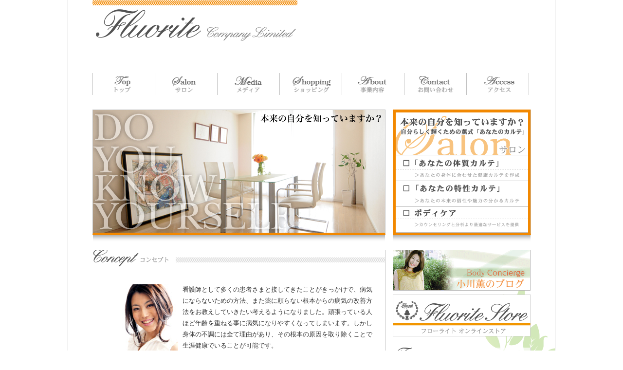

--- FILE ---
content_type: text/html
request_url: http://fluorite.co.jp/index.html
body_size: 5480
content:
<?xml version="1.0" encoding="Shift_JIS"?>
<!DOCTYPE html PUBLIC "-//W3C//DTD XHTML 1.0 Strict//EN" "http://www.w3.org/TR/xhtml1/DTD/xhtml1-strict.dtd">
<html lang="ja" xml:lang="ja" xmlns="http://www.w3.org/1999/xhtml">
<head>
<meta http-equiv="Content-Type" content="text/html; charset=Shift_JIS" />
<meta http-equiv="Content-Language" content="ja" />
<meta http-equiv="Content-Style-Type" content="text/css" />
<meta http-equiv="Content-Script-Type" content="application/javascript" />
<meta name="keywords" content="" />
<meta name="description" content="" />
<meta name="author" content="" />
<meta name="copyright" content="" />
<title>フローライト</title>
<link href="css/base.css" rel="stylesheet" media="all" />
<link href="css/top.css" rel="stylesheet" media="all" />
<link href="css/droppy.css" rel="stylesheet" media="all" />
<script type="text/javascript" src="js/jquery.js"></script>
<script type="text/javascript" src="js/jquery.droppy.js"></script>
<script type="text/javascript">
  $(function() {
    $('#nav').droppy();
  });
</script>
<!--[if lte IE 6]>
<script type="text/javascript" src="js/DD_belatedPNG.js"></script>
<script type="text/javascript">DD_belatedPNG.fix('span.shadow');</script>
<![endif]-->
</head>
<body>
<div id="wrapper">
	<div id="header">
	<h1><span>東京白金にあるサロン　flouriteフローライト</span></h1>
	
	</div><!-- header -->
	<div id="menu">
		<ul id="nav">
		<li class="m01">
		<a href="index.html"><span>トップ</span></a></li>
		<li class="m02">
		<a href="salon/taisitu.html"><span>サロン</span></a>
			<ul><li><a href="salon/taisitu.html"><img src="common-img/sub01_01.png" alt="あなたの体質カルテ" /></a></li>
			<li><a href="salon/taisitu.html"><img src="common-img/sub01_02.png" alt="あなたの特性カルテ" /></a></li>
			<li><a href="salon/body.html"><img src="common-img/sub01_03.png" alt="ボディケア" /></a></li>
			</ul>
		</li>
		<li class="m03"><a href="media/index.html"><span>メディア</span></a></li>
		<li class="m04"><a href="shopping/index.html" target="_blank"><span>ショッピング</span></a></li>
		<li class="m05"><a href="company/index.html"><span>事業内容</span></a></li>
		<li class="m06"><a href="contact/general/"><span>問い合わせ</span></a></li>
		<li class="m07"><a href="access/index.html"><span>アクセス</span></a></li>
	</ul>
	</div><!-- menu -->
	

	
	
	
	<div id="contents">

	
		<div id="main">
			<div id="topkey" class="orenge">
				<h2><img src="img/topkey.jpg" alt="本来の自分を知っていますか" /></h2>
			<span class="shadow"></span>
			</div>
			<div class="wrap orenge">
			<h3><img src="img/title_concept.png" alt="コンセプト" /></h3>
			<p><img class="ph" src="img/img01.jpg" alt="小川薫　代表" />看護師として多くの患者さまと接してきたことがきっかけで、病気にならないための方法、また薬に頼らない根本からの病気の改善方法をお教えしていきたい考えるようになりました。頑張っている人ほど年齢を重ねる事に病気になりやすくなってしまいます。しかし身体の不調には全て理由があり、その根本の原因を取り除くことで生涯健康でいることが可能です。<br />
あなたがずっと健康で元気に過ごせますよう、またより自分らしく輝いていけるように、心を込めてサポートさせて頂きます。<br />
 
				<span class="right"><img src="img/name01.png" alt="株式会社フローライト代表　小川 薫" /></span>
				</p>
				<div class="solid"><hr /></div>
				<p><img class="ph" src="img/img02.jpg" alt="木内典裕 先生" />
				<img src="img/name02.png" alt="顧問医師　サロンの顧問医師　木内典裕 先生" /><br />
				<br />
				日本整形外科学会専門医／スポーツ医／運動器リハビリテーション医<br />
				日本体育協会公認スポーツドクター<br />
				日本障害者スポーツ協会公認スポーツドクター<br />
				日本抗加齢医学会専門医
				</p>
				<span class="shadow"></span>
			</div>
		</div><!-- main -->
		<div id="archives">
		<div id="box" class="orenge">
		<div id="specialmenu">
			<ul>
			<li class="sptitle"><img src="img/li_title.png" alt="本来の自分を知っていますか？自分らしく輝くための薫式「あなたのカルテ」" /></li>
			<li class="li01"><a href="salon/taisitu.html"><span>薫式「あなたの体質カルテ」</span></a></li>
			<li class="li02"><a href="salon/tokusei.html"><span>薫式「あなたの特性カルテ」</span></a></li>
			<li class="li03"><a href="salon/body.html"><span>ボディケア</span></a></li>
			</ul>
		</div><!-- specialmenu -->
		<span class="shadow"></span>
		</div>
		<div id="banner">
		<a href="http://ameblo.jp/kuntaiyo/" target="_blank">
		<img src="img/blog_ban.png" alt="小川薫ブログ" /></a>
		<a href="shopping/index.html" target="_blank" title="フローライトオンラインスト">
		<img src="img/online_ban.png" alt="フローライトオンラインストア" /></a>
		</div>
		<div id="topics" class="wrap orenge">
			<h3><img src="img/title_topics.png" alt="トピックス" /></h3>
			<dl><dt>2010.12.29</dt>
			<dd>美人百花 1月号　P.194に掲載</dd>
			</dl>
			<dl><dt>2010.09.26</dt>
			<dd>テレビ東京「イキイキ美人サロン」で<br />
			紹介されました</dd>
			</dl>
			<dl><dt>2010.09.15</dt>
			<dd>美人百花 10月号　Ｐ207に掲載</dd>
			</dl>
			<dl><dt>2010.06.09</dt>
			<dd>VERY 7月号　Ｐ154に掲載</dd>
			</dl>
			<dl><dt>2010.06.09</dt>
			<dd>webサイト『美プロ』で美のスペシャリスト<br />
			として紹介・登録されました。</dd>
			</dl>


			<span class="right"><a href="media/index.html">MORE&gt;&gt;</a></span>
		<span class="shadow"></span>
		</div>
		</div><!-- archives -->
	</div><!-- contents -->

	<div id="footer">
	<address>Copyright (C) 2009 Fluorite, Inc. All Rights Reserved. </address>
	</div><!-- footer -->
</div><!-- wrapper-->
</body>
</html>


--- FILE ---
content_type: text/css
request_url: http://fluorite.co.jp/css/base.css
body_size: 5259
content:


		
/*//// default ////*/
body,h1,h2,h3,h4,ul,ol,li,dl,dd{padding:0px;margin:0px;}

body{
	text-align: center;
	font-size:0.80em;
	line-height:1.8em;
	color:#333333;
	}
#wrapper a:link{
	color:#f28800;
	}
#wrapper a:visited{
	color:#999999;
	}
#wrapper a:hover{
	color:#f28800;
	text-decoration: underline;
	position: relative;
	top:1px;
	left:1px;
	}


h1 span{display: none;}
h1 {
	width:421px;
	height:84px;
	background:url(../common-img/rogo.png) no-repeat ;
	}
h3{margin:0px 0 20px 0;
	text-align: left;}
h4 {margin:15px 0 10px 0;
	text-align: left;
	font-size: 1.3em;
	}
h5{
	text-align: left;
	font-size: 1.0em;
	}
img {border:0px;}

p{
	padding:10px 20px;
	text-align: left;
	}
dl{
	text-align: left;
	}
a{text-decoration: none;}


/*//// frame ////*/

#wrapper{
		width:1000px;/*外部横幅*/
		}
#header,
#contents,
#menu,
#footermenu,
#footer{
		width:900px; /*内部横幅*/
		margin:auto;
		}
#wrapper{
	height:100%;
	margin:auto;
	border-left:1px solid silver;
	border-right:1px solid silver;
	background: url(../common-img/wrapperbg.png) no-repeat bottom right;
	}
#header{
	height:150px;
	margin:auto;
	text-align: left;
	position: relative;
	}
#menu{
	text-align: center;
	}
#contents{
	margin:30px auto 50px ;
	min-height:500px;
	height:auto !important;
	height:500px;
	}
	#main{
		width:602px; /* 左コンテンツ横幅*/
		float:left;
		text-align: left;
		}
	#archives{
		width:283px; /* 右コンテンツ横幅*/
		float:right;
		text-align: left;
		}
#footermenu{
	clear:both;
	height:25px;
	}
#footer{
	height:50px;
	text-align: left;
	}
	address{
		font-style:normal;
		font-family: Arial,sans-serif;
		background:url(../common-img/bar.png) no-repeat bottom left;
		width:410px;
		height:40px;
		text-align: center;
		}
/*// headlink /*/
#haedlink {
	width:400px;
	position: absolute;
	right:0px;
	top:15px;
	}
/*// blobal menu ///*/

#menu ul{
	display: block;
	list-style-type: none;
	border-left:1px solid silver;
	z-index: 10;
	}
#menu ul li span{display: none;}
#menu ul li{
	display: block;
	width:127px;/*各メニュ－横幅*/
	float: left;
	border-right:1px solid silver;
	}
#menu ul li a{
	display: block;
	width:100%;
	height: 45px;
	}
#menu ul li a:hover{
	position: static;
	}
#menu ul li ul {border:0px;	position: absolute;top:45px;left:0;z-index: 10;}
#menu ul li ul li {
	height:auto !important;
	text-align: center;
	border:0px;
	margin:1px 0;
	float: left;
	}
#menu ul li ul li a{
	background:#F28800;
	height:auto !important;
		padding:5px 0;
	}
#menu ul li ul li a:hover{
	background:#d36d00;
	height:auto !important;

	}
#menu ul li ul li img{
	display: block;
	line-height: 0;
	margin: auto;
	}

.m01{
	background:url(../common-img/menu_01.png) no-repeat center top;
	}
.m02{
	background:url(../common-img/menu_02.png) no-repeat center top;
	}
.m03{
	background:url(../common-img/menu_03.png) no-repeat center top;
	}
.m04{
	background:url(../common-img/menu_04.png) no-repeat center top;
	}
.m05{
	background:url(../common-img/menu_05.png) no-repeat center top;
	}
.m06{
	background:url(../common-img/menu_06.png) no-repeat center top;
	}
.m07{
	background:url(../common-img/menu_07.png) no-repeat center top;
	}

.m01 a:hover,
.m01 a.this{
	background:url(../common-img/menu_ov_01.png) no-repeat center top;
	}
.m02 a:hover,
.m02 a.this{
	background:url(../common-img/menu_ov_02.png) no-repeat center top;
	}
.m03 a:hover,
.m03 a.this{
	background:url(../common-img/menu_ov_03.png) no-repeat center top;
	}
.m04 a:hover,
.m04 a.this{
	background:url(../common-img/menu_ov_04.png) no-repeat center top;
	}
.m05 a:hover,
.m05 a.this{
	background:url(../common-img/menu_ov_05.png) no-repeat center top;
	}
.m06 a:hover,
.m06 a.this{
	background:url(../common-img/menu_ov_06.png) no-repeat center top;
	}
.m07 a:hover,
.m07 a.this{
	background:url(../common-img/menu_ov_07.png) no-repeat center top;
	}


/*// globalstyle ///*/


.orenge{
		border-bottom:5px solid #F28800 !important;
		background-color: rgba(255,255,255,0.72) !important;
		background-color: white;
		padding-bottom:25px;
		margin-bottom: 30px;
		border-right:1px solid silver;
		position: relative;
		z-index: 1;
		
		}
	/**html .orenge{ margin-bottom:0px; padding-bottom:30px;}*/
span.shadow{
	display: block;
	background:url(../common-img/shadow.png) repeat-x bottom center;
	width:100%;
	height:20px;
	position: absolute;
	bottom:-25px;
	left:0px;
	}
img.ph{
	float: left;
	margin-right:9px;
	}
	
img.ph2{
	float: right;
	margin-left:10px;
	}
img.ph2-2{
	float: right;
	}	
hr{display: none;}
.solid {
	border-bottom:1px solid silver;
	}
.dash {
	border-bottom:1px dashed silver;
	}
span.right{
	display: block;
	text-align: right;
	margin:10px 0;
	}
.norightbor{
	border-right:0 !important;
	}
	
/* clearfix */
ol:after,dl:after,.wrap:after,ul:after,#contents:after {
	content:" ";
	display: block;
	height:0;
	clear: both;
	visibility: hidden;
	}
	
/*MacIE begin \*/
*html ol,dl,.post,.wrap,ul,#contents {height: 1%;}
ol,dl,.post,.wrap,ul,#contents {display: block;}
/*MacIE end*/

--- FILE ---
content_type: text/css
request_url: http://fluorite.co.jp/css/top.css
body_size: 1431
content:

/* specialmenu */
#specialmenu{
	width:272px;
	height:auto;
	margin: 0 auto ;
	padding:6px 0 0 0;
	text-align: center;
	}

li.sptitle{
	height:auto !important;
	}
.sptitle img{
	display: block;
	line-height: 0;
	}
#specialmenu ul{
	background: white;
	width:100%;
	
	}
#specialmenu ul li{
	border-bottom:1px solid silver;
	}
#specialmenu ul li,
#specialmenu ul li a{
	display: block;
	width:100%;
	height: 52px;
	float: left;
	}
#specialmenu ul li a:hover {position: static;}
#specialmenu ul li span{display: none;}
li.li01 {
	background: url(../img/li_01.png) no-repeat center center;
	}
li.li02 {
	background: url(../img/li_02.png) no-repeat center center;
	}
li.li03 {
	background: url(../img/li_03.png) no-repeat center center;
	}
li.li01 a:hover {
	background: url(../img/li_ov_01.png) no-repeat center center;
	}
li.li02 a:hover {
	background: url(../img/li_ov_02.png) no-repeat center center;
	}
li.li03 a:hover {
	background: url(../img/li_ov_03.png) no-repeat center center;
	}
	
#topkey{
	border:1px solid silver;
	height:252px;
	padding:0;
	}
#box{
	height: auto;
	background: #F28800 !important;
	width:100%;
	text-align: center;
	padding-bottom:0px;
	}

#topics{
	margin-top:15px;
	padding-bottom: 0px;
	}
#topics dl{
	padding:5px 15px;
	border-bottom:1px solid silver;
	margin:5px 0;
	line-height: 1.3em;
	}
#topics dt{
	color:#F28800;
	}

--- FILE ---
content_type: text/css
request_url: http://fluorite.co.jp/css/droppy.css
body_size: 1120
content:
/* Basic code - don't modify */
 
 #nav { display: block; margin: 0; padding: 0; position: relative; }
  #nav li { display: block; list-style: none; margin: 0; padding: 0; float: left; position: relative; }
  #nav a { display: block; }
  #nav ul { display: none; position: absolute; left: 0; margin: 0; padding: 0; }
  * html #nav ul { line-height: 0; } /* IE6 "fix" */
  	#nav ul a { zoom: 1; } /* IE6/7 fix */
    #nav ul li { float: none; }
    #nav ul ul { top: 0; }
    
/* Essentials - configure this */

/*#nav ul { width: 130px; }
#nav ul ul { left: 131px; }*/

/* Everything else is theming */
 
/*#nav { }
#nav *:hover { background-color: none; }
#nav a { border-right: 1px solid white; color: white; font-size: 12px; padding: 6px; line-height: 1; }
  #nav li.hover a { background-color: #5E5A5A; }
  #nav ul { top: 25px; }
    #nav ul li a { background-color: #5E5A5A; }
      #nav ul a.hover { background-color: #30A8C3; }
   #nav ul a { border-bottom: 1px solid white; border-right: none; opacity: 0.9; filter: alpha(opacity=90); }*/
/* #nav ul a { border-bottom: none; } - I also needed this for IE6/7 */

